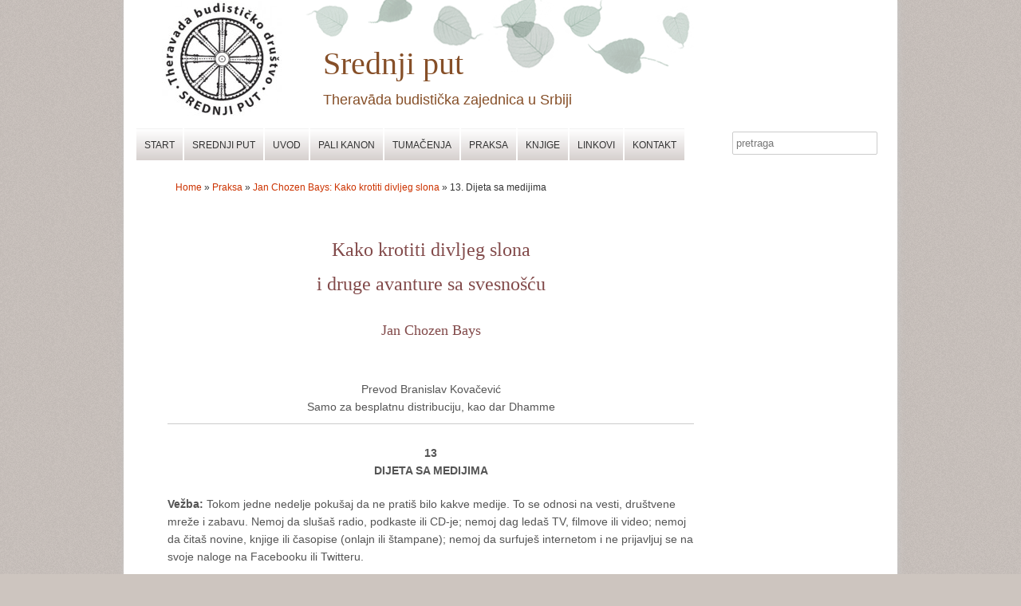

--- FILE ---
content_type: text/html; charset=UTF-8
request_url: https://srednjiput.rs/praksa/jan-chozen-bays-kako-krotiti-divljeg-slona/13-dijeta-sa-medijima/
body_size: 11659
content:
<!DOCTYPE HTML><html lang="en-US">

<head>
<meta charset="UTF-8" />
<link rel="profile" href="https://gmpg.org/xfn/11" />
<meta name='robots' content='index, follow, max-image-preview:large, max-snippet:-1, max-video-preview:-1' />
	<style>img:is([sizes="auto" i], [sizes^="auto," i]) { contain-intrinsic-size: 3000px 1500px }</style>
	
	<!-- This site is optimized with the Yoast SEO plugin v23.8 - https://yoast.com/wordpress/plugins/seo/ -->
	<title>13. Dijeta sa medijima - Srednji put</title>
	<link rel="canonical" href="https://srednjiput.rs/praksa/jan-chozen-bays-kako-krotiti-divljeg-slona/13-dijeta-sa-medijima/" />
	<meta property="og:locale" content="en_US" />
	<meta property="og:type" content="article" />
	<meta property="og:title" content="13. Dijeta sa medijima - Srednji put" />
	<meta property="og:description" content="Kako krotiti divljeg slonai druge avanture sa svesnošću Jan Chozen Bays Prevod Branislav KovačevićSamo za besplatnu distribuciju, kao dar Dhamme 13DIJETA SA MEDIJIMA Vežba: Tokom jedne nedelje pokušaj da ne pratiš bilo kakve medije. To se odnosi na vesti, društvene mreže i zabavu. Nemoj da slušaš radio, podkaste ili CD-je; nemoj dag ledaš TV, filmove [&hellip;]" />
	<meta property="og:url" content="https://srednjiput.rs/praksa/jan-chozen-bays-kako-krotiti-divljeg-slona/13-dijeta-sa-medijima/" />
	<meta property="og:site_name" content="Srednji put" />
	<meta property="article:modified_time" content="2021-05-21T09:59:20+00:00" />
	<meta name="twitter:card" content="summary_large_image" />
	<meta name="twitter:label1" content="Est. reading time" />
	<meta name="twitter:data1" content="4 minutes" />
	<script type="application/ld+json" class="yoast-schema-graph">{"@context":"https://schema.org","@graph":[{"@type":"WebPage","@id":"https://srednjiput.rs/praksa/jan-chozen-bays-kako-krotiti-divljeg-slona/13-dijeta-sa-medijima/","url":"https://srednjiput.rs/praksa/jan-chozen-bays-kako-krotiti-divljeg-slona/13-dijeta-sa-medijima/","name":"13. Dijeta sa medijima - Srednji put","isPartOf":{"@id":"https://srednjiput.rs/#website"},"datePublished":"2019-06-19T03:41:18+00:00","dateModified":"2021-05-21T09:59:20+00:00","breadcrumb":{"@id":"https://srednjiput.rs/praksa/jan-chozen-bays-kako-krotiti-divljeg-slona/13-dijeta-sa-medijima/#breadcrumb"},"inLanguage":"en-US","potentialAction":[{"@type":"ReadAction","target":["https://srednjiput.rs/praksa/jan-chozen-bays-kako-krotiti-divljeg-slona/13-dijeta-sa-medijima/"]}]},{"@type":"BreadcrumbList","@id":"https://srednjiput.rs/praksa/jan-chozen-bays-kako-krotiti-divljeg-slona/13-dijeta-sa-medijima/#breadcrumb","itemListElement":[{"@type":"ListItem","position":1,"name":"Home","item":"https://srednjiput.rs/"},{"@type":"ListItem","position":2,"name":"Praksa","item":"https://srednjiput.rs/praksa/"},{"@type":"ListItem","position":3,"name":"Jan Chozen Bays: Kako krotiti divljeg slona","item":"https://srednjiput.rs/praksa/jan-chozen-bays-kako-krotiti-divljeg-slona/"},{"@type":"ListItem","position":4,"name":"13. Dijeta sa medijima"}]},{"@type":"WebSite","@id":"https://srednjiput.rs/#website","url":"https://srednjiput.rs/","name":"Srednji put","description":"Theravāda budistička zajednica u Srbiji","potentialAction":[{"@type":"SearchAction","target":{"@type":"EntryPoint","urlTemplate":"https://srednjiput.rs/?s={search_term_string}"},"query-input":{"@type":"PropertyValueSpecification","valueRequired":true,"valueName":"search_term_string"}}],"inLanguage":"en-US"}]}</script>
	<!-- / Yoast SEO plugin. -->


<script type="text/javascript">
/* <![CDATA[ */
window._wpemojiSettings = {"baseUrl":"https:\/\/s.w.org\/images\/core\/emoji\/16.0.1\/72x72\/","ext":".png","svgUrl":"https:\/\/s.w.org\/images\/core\/emoji\/16.0.1\/svg\/","svgExt":".svg","source":{"concatemoji":"https:\/\/srednjiput.rs\/wordpress\/wp-includes\/js\/wp-emoji-release.min.js?ver=59fd524cf810fccf16fb4064129cc666"}};
/*! This file is auto-generated */
!function(s,n){var o,i,e;function c(e){try{var t={supportTests:e,timestamp:(new Date).valueOf()};sessionStorage.setItem(o,JSON.stringify(t))}catch(e){}}function p(e,t,n){e.clearRect(0,0,e.canvas.width,e.canvas.height),e.fillText(t,0,0);var t=new Uint32Array(e.getImageData(0,0,e.canvas.width,e.canvas.height).data),a=(e.clearRect(0,0,e.canvas.width,e.canvas.height),e.fillText(n,0,0),new Uint32Array(e.getImageData(0,0,e.canvas.width,e.canvas.height).data));return t.every(function(e,t){return e===a[t]})}function u(e,t){e.clearRect(0,0,e.canvas.width,e.canvas.height),e.fillText(t,0,0);for(var n=e.getImageData(16,16,1,1),a=0;a<n.data.length;a++)if(0!==n.data[a])return!1;return!0}function f(e,t,n,a){switch(t){case"flag":return n(e,"\ud83c\udff3\ufe0f\u200d\u26a7\ufe0f","\ud83c\udff3\ufe0f\u200b\u26a7\ufe0f")?!1:!n(e,"\ud83c\udde8\ud83c\uddf6","\ud83c\udde8\u200b\ud83c\uddf6")&&!n(e,"\ud83c\udff4\udb40\udc67\udb40\udc62\udb40\udc65\udb40\udc6e\udb40\udc67\udb40\udc7f","\ud83c\udff4\u200b\udb40\udc67\u200b\udb40\udc62\u200b\udb40\udc65\u200b\udb40\udc6e\u200b\udb40\udc67\u200b\udb40\udc7f");case"emoji":return!a(e,"\ud83e\udedf")}return!1}function g(e,t,n,a){var r="undefined"!=typeof WorkerGlobalScope&&self instanceof WorkerGlobalScope?new OffscreenCanvas(300,150):s.createElement("canvas"),o=r.getContext("2d",{willReadFrequently:!0}),i=(o.textBaseline="top",o.font="600 32px Arial",{});return e.forEach(function(e){i[e]=t(o,e,n,a)}),i}function t(e){var t=s.createElement("script");t.src=e,t.defer=!0,s.head.appendChild(t)}"undefined"!=typeof Promise&&(o="wpEmojiSettingsSupports",i=["flag","emoji"],n.supports={everything:!0,everythingExceptFlag:!0},e=new Promise(function(e){s.addEventListener("DOMContentLoaded",e,{once:!0})}),new Promise(function(t){var n=function(){try{var e=JSON.parse(sessionStorage.getItem(o));if("object"==typeof e&&"number"==typeof e.timestamp&&(new Date).valueOf()<e.timestamp+604800&&"object"==typeof e.supportTests)return e.supportTests}catch(e){}return null}();if(!n){if("undefined"!=typeof Worker&&"undefined"!=typeof OffscreenCanvas&&"undefined"!=typeof URL&&URL.createObjectURL&&"undefined"!=typeof Blob)try{var e="postMessage("+g.toString()+"("+[JSON.stringify(i),f.toString(),p.toString(),u.toString()].join(",")+"));",a=new Blob([e],{type:"text/javascript"}),r=new Worker(URL.createObjectURL(a),{name:"wpTestEmojiSupports"});return void(r.onmessage=function(e){c(n=e.data),r.terminate(),t(n)})}catch(e){}c(n=g(i,f,p,u))}t(n)}).then(function(e){for(var t in e)n.supports[t]=e[t],n.supports.everything=n.supports.everything&&n.supports[t],"flag"!==t&&(n.supports.everythingExceptFlag=n.supports.everythingExceptFlag&&n.supports[t]);n.supports.everythingExceptFlag=n.supports.everythingExceptFlag&&!n.supports.flag,n.DOMReady=!1,n.readyCallback=function(){n.DOMReady=!0}}).then(function(){return e}).then(function(){var e;n.supports.everything||(n.readyCallback(),(e=n.source||{}).concatemoji?t(e.concatemoji):e.wpemoji&&e.twemoji&&(t(e.twemoji),t(e.wpemoji)))}))}((window,document),window._wpemojiSettings);
/* ]]> */
</script>


<!-- Stylesheets -->
<link rel='stylesheet' id='headway-general-https-css' href='https://srednjiput.rs/wordpress/wp-content/uploads/headway/cache/general-https-6bd0487.css?ver=59fd524cf810fccf16fb4064129cc666' type='text/css' media='all' />
<link rel='stylesheet' id='headway-layout-single-page-16-https-css' href='https://srednjiput.rs/wordpress/wp-content/uploads/headway/cache/layout-single-page-16-https-72b9faf.css?ver=59fd524cf810fccf16fb4064129cc666' type='text/css' media='all' />
<link rel='stylesheet' id='headway-responsive-grid-https-css' href='https://srednjiput.rs/wordpress/wp-content/uploads/headway/cache/responsive-grid-https-d2119e4.css?ver=59fd524cf810fccf16fb4064129cc666' type='text/css' media='all' />
<style id='wp-emoji-styles-inline-css' type='text/css'>

	img.wp-smiley, img.emoji {
		display: inline !important;
		border: none !important;
		box-shadow: none !important;
		height: 1em !important;
		width: 1em !important;
		margin: 0 0.07em !important;
		vertical-align: -0.1em !important;
		background: none !important;
		padding: 0 !important;
	}
</style>
<link rel='stylesheet' id='wp-block-library-css' href='https://srednjiput.rs/wordpress/wp-content/plugins/gutenberg/build/styles/block-library/style.min.css?ver=22.4.1' type='text/css' media='all' />
<style id='classic-theme-styles-inline-css' type='text/css'>
.wp-block-button__link{background-color:#32373c;border-radius:9999px;box-shadow:none;color:#fff;font-size:1.125em;padding:calc(.667em + 2px) calc(1.333em + 2px);text-decoration:none}.wp-block-file__button{background:#32373c;color:#fff}.wp-block-accordion-heading{margin:0}.wp-block-accordion-heading__toggle{background-color:inherit!important;color:inherit!important}.wp-block-accordion-heading__toggle:not(:focus-visible){outline:none}.wp-block-accordion-heading__toggle:focus,.wp-block-accordion-heading__toggle:hover{background-color:inherit!important;border:none;box-shadow:none;color:inherit;padding:var(--wp--preset--spacing--20,1em) 0;text-decoration:none}.wp-block-accordion-heading__toggle:focus-visible{outline:auto;outline-offset:0}
</style>
<link rel='stylesheet' id='contact-form-7-css' href='https://srednjiput.rs/wordpress/wp-content/plugins/contact-form-7/includes/css/styles.css?ver=6.1.4' type='text/css' media='all' />
<style id='global-styles-inline-css' type='text/css'>
:root{--wp--preset--aspect-ratio--square: 1;--wp--preset--aspect-ratio--4-3: 4/3;--wp--preset--aspect-ratio--3-4: 3/4;--wp--preset--aspect-ratio--3-2: 3/2;--wp--preset--aspect-ratio--2-3: 2/3;--wp--preset--aspect-ratio--16-9: 16/9;--wp--preset--aspect-ratio--9-16: 9/16;--wp--preset--color--black: #000000;--wp--preset--color--cyan-bluish-gray: #abb8c3;--wp--preset--color--white: #ffffff;--wp--preset--color--pale-pink: #f78da7;--wp--preset--color--vivid-red: #cf2e2e;--wp--preset--color--luminous-vivid-orange: #ff6900;--wp--preset--color--luminous-vivid-amber: #fcb900;--wp--preset--color--light-green-cyan: #7bdcb5;--wp--preset--color--vivid-green-cyan: #00d084;--wp--preset--color--pale-cyan-blue: #8ed1fc;--wp--preset--color--vivid-cyan-blue: #0693e3;--wp--preset--color--vivid-purple: #9b51e0;--wp--preset--gradient--vivid-cyan-blue-to-vivid-purple: linear-gradient(135deg,rgb(6,147,227) 0%,rgb(155,81,224) 100%);--wp--preset--gradient--light-green-cyan-to-vivid-green-cyan: linear-gradient(135deg,rgb(122,220,180) 0%,rgb(0,208,130) 100%);--wp--preset--gradient--luminous-vivid-amber-to-luminous-vivid-orange: linear-gradient(135deg,rgb(252,185,0) 0%,rgb(255,105,0) 100%);--wp--preset--gradient--luminous-vivid-orange-to-vivid-red: linear-gradient(135deg,rgb(255,105,0) 0%,rgb(207,46,46) 100%);--wp--preset--gradient--very-light-gray-to-cyan-bluish-gray: linear-gradient(135deg,rgb(238,238,238) 0%,rgb(169,184,195) 100%);--wp--preset--gradient--cool-to-warm-spectrum: linear-gradient(135deg,rgb(74,234,220) 0%,rgb(151,120,209) 20%,rgb(207,42,186) 40%,rgb(238,44,130) 60%,rgb(251,105,98) 80%,rgb(254,248,76) 100%);--wp--preset--gradient--blush-light-purple: linear-gradient(135deg,rgb(255,206,236) 0%,rgb(152,150,240) 100%);--wp--preset--gradient--blush-bordeaux: linear-gradient(135deg,rgb(254,205,165) 0%,rgb(254,45,45) 50%,rgb(107,0,62) 100%);--wp--preset--gradient--luminous-dusk: linear-gradient(135deg,rgb(255,203,112) 0%,rgb(199,81,192) 50%,rgb(65,88,208) 100%);--wp--preset--gradient--pale-ocean: linear-gradient(135deg,rgb(255,245,203) 0%,rgb(182,227,212) 50%,rgb(51,167,181) 100%);--wp--preset--gradient--electric-grass: linear-gradient(135deg,rgb(202,248,128) 0%,rgb(113,206,126) 100%);--wp--preset--gradient--midnight: linear-gradient(135deg,rgb(2,3,129) 0%,rgb(40,116,252) 100%);--wp--preset--font-size--small: 13px;--wp--preset--font-size--medium: 20px;--wp--preset--font-size--large: 36px;--wp--preset--font-size--x-large: 42px;--wp--preset--spacing--20: 0.44rem;--wp--preset--spacing--30: 0.67rem;--wp--preset--spacing--40: 1rem;--wp--preset--spacing--50: 1.5rem;--wp--preset--spacing--60: 2.25rem;--wp--preset--spacing--70: 3.38rem;--wp--preset--spacing--80: 5.06rem;--wp--preset--shadow--natural: 6px 6px 9px rgba(0, 0, 0, 0.2);--wp--preset--shadow--deep: 12px 12px 50px rgba(0, 0, 0, 0.4);--wp--preset--shadow--sharp: 6px 6px 0px rgba(0, 0, 0, 0.2);--wp--preset--shadow--outlined: 6px 6px 0px -3px rgb(255, 255, 255), 6px 6px rgb(0, 0, 0);--wp--preset--shadow--crisp: 6px 6px 0px rgb(0, 0, 0);}:where(body) { margin: 0; }:where(.is-layout-flex){gap: 0.5em;}:where(.is-layout-grid){gap: 0.5em;}body .is-layout-flex{display: flex;}.is-layout-flex{flex-wrap: wrap;align-items: center;}.is-layout-flex > :is(*, div){margin: 0;}body .is-layout-grid{display: grid;}.is-layout-grid > :is(*, div){margin: 0;}body{padding-top: 0px;padding-right: 0px;padding-bottom: 0px;padding-left: 0px;}a:where(:not(.wp-element-button)){text-decoration: underline;}:root :where(.wp-element-button, .wp-block-button__link){background-color: #32373c;border-width: 0;color: #fff;font-family: inherit;font-size: inherit;font-style: inherit;font-weight: inherit;letter-spacing: inherit;line-height: inherit;padding-top: calc(0.667em + 2px);padding-right: calc(1.333em + 2px);padding-bottom: calc(0.667em + 2px);padding-left: calc(1.333em + 2px);text-decoration: none;text-transform: inherit;}.has-black-color{color: var(--wp--preset--color--black) !important;}.has-cyan-bluish-gray-color{color: var(--wp--preset--color--cyan-bluish-gray) !important;}.has-white-color{color: var(--wp--preset--color--white) !important;}.has-pale-pink-color{color: var(--wp--preset--color--pale-pink) !important;}.has-vivid-red-color{color: var(--wp--preset--color--vivid-red) !important;}.has-luminous-vivid-orange-color{color: var(--wp--preset--color--luminous-vivid-orange) !important;}.has-luminous-vivid-amber-color{color: var(--wp--preset--color--luminous-vivid-amber) !important;}.has-light-green-cyan-color{color: var(--wp--preset--color--light-green-cyan) !important;}.has-vivid-green-cyan-color{color: var(--wp--preset--color--vivid-green-cyan) !important;}.has-pale-cyan-blue-color{color: var(--wp--preset--color--pale-cyan-blue) !important;}.has-vivid-cyan-blue-color{color: var(--wp--preset--color--vivid-cyan-blue) !important;}.has-vivid-purple-color{color: var(--wp--preset--color--vivid-purple) !important;}.has-black-background-color{background-color: var(--wp--preset--color--black) !important;}.has-cyan-bluish-gray-background-color{background-color: var(--wp--preset--color--cyan-bluish-gray) !important;}.has-white-background-color{background-color: var(--wp--preset--color--white) !important;}.has-pale-pink-background-color{background-color: var(--wp--preset--color--pale-pink) !important;}.has-vivid-red-background-color{background-color: var(--wp--preset--color--vivid-red) !important;}.has-luminous-vivid-orange-background-color{background-color: var(--wp--preset--color--luminous-vivid-orange) !important;}.has-luminous-vivid-amber-background-color{background-color: var(--wp--preset--color--luminous-vivid-amber) !important;}.has-light-green-cyan-background-color{background-color: var(--wp--preset--color--light-green-cyan) !important;}.has-vivid-green-cyan-background-color{background-color: var(--wp--preset--color--vivid-green-cyan) !important;}.has-pale-cyan-blue-background-color{background-color: var(--wp--preset--color--pale-cyan-blue) !important;}.has-vivid-cyan-blue-background-color{background-color: var(--wp--preset--color--vivid-cyan-blue) !important;}.has-vivid-purple-background-color{background-color: var(--wp--preset--color--vivid-purple) !important;}.has-black-border-color{border-color: var(--wp--preset--color--black) !important;}.has-cyan-bluish-gray-border-color{border-color: var(--wp--preset--color--cyan-bluish-gray) !important;}.has-white-border-color{border-color: var(--wp--preset--color--white) !important;}.has-pale-pink-border-color{border-color: var(--wp--preset--color--pale-pink) !important;}.has-vivid-red-border-color{border-color: var(--wp--preset--color--vivid-red) !important;}.has-luminous-vivid-orange-border-color{border-color: var(--wp--preset--color--luminous-vivid-orange) !important;}.has-luminous-vivid-amber-border-color{border-color: var(--wp--preset--color--luminous-vivid-amber) !important;}.has-light-green-cyan-border-color{border-color: var(--wp--preset--color--light-green-cyan) !important;}.has-vivid-green-cyan-border-color{border-color: var(--wp--preset--color--vivid-green-cyan) !important;}.has-pale-cyan-blue-border-color{border-color: var(--wp--preset--color--pale-cyan-blue) !important;}.has-vivid-cyan-blue-border-color{border-color: var(--wp--preset--color--vivid-cyan-blue) !important;}.has-vivid-purple-border-color{border-color: var(--wp--preset--color--vivid-purple) !important;}.has-vivid-cyan-blue-to-vivid-purple-gradient-background{background: var(--wp--preset--gradient--vivid-cyan-blue-to-vivid-purple) !important;}.has-light-green-cyan-to-vivid-green-cyan-gradient-background{background: var(--wp--preset--gradient--light-green-cyan-to-vivid-green-cyan) !important;}.has-luminous-vivid-amber-to-luminous-vivid-orange-gradient-background{background: var(--wp--preset--gradient--luminous-vivid-amber-to-luminous-vivid-orange) !important;}.has-luminous-vivid-orange-to-vivid-red-gradient-background{background: var(--wp--preset--gradient--luminous-vivid-orange-to-vivid-red) !important;}.has-very-light-gray-to-cyan-bluish-gray-gradient-background{background: var(--wp--preset--gradient--very-light-gray-to-cyan-bluish-gray) !important;}.has-cool-to-warm-spectrum-gradient-background{background: var(--wp--preset--gradient--cool-to-warm-spectrum) !important;}.has-blush-light-purple-gradient-background{background: var(--wp--preset--gradient--blush-light-purple) !important;}.has-blush-bordeaux-gradient-background{background: var(--wp--preset--gradient--blush-bordeaux) !important;}.has-luminous-dusk-gradient-background{background: var(--wp--preset--gradient--luminous-dusk) !important;}.has-pale-ocean-gradient-background{background: var(--wp--preset--gradient--pale-ocean) !important;}.has-electric-grass-gradient-background{background: var(--wp--preset--gradient--electric-grass) !important;}.has-midnight-gradient-background{background: var(--wp--preset--gradient--midnight) !important;}.has-small-font-size{font-size: var(--wp--preset--font-size--small) !important;}.has-medium-font-size{font-size: var(--wp--preset--font-size--medium) !important;}.has-large-font-size{font-size: var(--wp--preset--font-size--large) !important;}.has-x-large-font-size{font-size: var(--wp--preset--font-size--x-large) !important;}
:where(.wp-block-columns.is-layout-flex){gap: 2em;}:where(.wp-block-columns.is-layout-grid){gap: 2em;}
:root :where(.wp-block-pullquote){font-size: 1.5em;line-height: 1.6;}
:where(.wp-block-post-template.is-layout-flex){gap: 1.25em;}:where(.wp-block-post-template.is-layout-grid){gap: 1.25em;}
:where(.wp-block-term-template.is-layout-flex){gap: 1.25em;}:where(.wp-block-term-template.is-layout-grid){gap: 1.25em;}
</style>
<link rel='stylesheet' id='dry_awp_theme_style-css' href='https://srednjiput.rs/wordpress/wp-content/plugins/advanced-wp-columns/assets/css/awp-columns.css?ver=59fd524cf810fccf16fb4064129cc666' type='text/css' media='all' />
<style id='dry_awp_theme_style-inline-css' type='text/css'>
@media screen and (max-width: 1024px) {	.csColumn {		clear: both !important;		float: none !important;		text-align: center !important;		margin-left:  10% !important;		margin-right: 10% !important;		width: 80% !important;	}	.csColumnGap {		display: none !important;	}}
</style>


<!-- Scripts -->
<script type="text/javascript" src="https://srednjiput.rs/wordpress/wp-includes/js/jquery/jquery.min.js?ver=3.7.1" id="jquery-core-js"></script>
<script type="text/javascript" src="https://srednjiput.rs/wordpress/wp-includes/js/jquery/jquery-migrate.min.js?ver=3.4.1" id="jquery-migrate-js"></script>
<script type="text/javascript" src="https://srednjiput.rs/wordpress/wp-content/themes/headway/library/media/js/jquery.fitvids.js?ver=59fd524cf810fccf16fb4064129cc666" id="fitvids-js"></script>
<script type="text/javascript" src="https://srednjiput.rs/wordpress/wp-content/uploads/headway/cache/responsive-grid-js-https-e6e6939.js?ver=59fd524cf810fccf16fb4064129cc666" id="headway-responsive-grid-js-https-js"></script>
<script type="text/javascript" src="https://srednjiput.rs/wordpress/wp-content/themes/headway/library/blocks/navigation/js/selectnav.js?ver=59fd524cf810fccf16fb4064129cc666" id="headway-selectnav-js"></script>
<script type="text/javascript" src="https://srednjiput.rs/wordpress/wp-content/uploads/headway/cache/block-dynamic-js-layout-single-page-16-https-842f3a6.js?ver=59fd524cf810fccf16fb4064129cc666" id="block-dynamic-js-layout-single-page-16-js"></script>

<!--[if lt IE 9]>
<script src="https://srednjiput.rs/wordpress/wp-content/themes/headway/library/media/js/html5shiv.js"></script>
<![endif]-->

<!--[if lt IE 8]>
<script src="https://srednjiput.rs/wordpress/wp-content/themes/headway/library/media/js/ie8.js"></script>
<![endif]-->

<script src="https://www.google-analytics.com/urchin.js" type="text/javascript">
</script>
<script type="text/javascript">
_uacct = "UA-3455225-1";
urchinTracker();
</script>


<!-- Extras -->
<link rel="alternate" type="application/rss+xml" href="https://srednjiput.rs/feed/" title="Srednji put" />
<link rel="pingback" href="https://srednjiput.rs/wordpress/xmlrpc.php" />
	<meta name="viewport" content="width=device-width, minimum-scale=1.0, maximum-scale=1.0" />
<link rel="alternate" type="application/rss+xml" title="Srednji put &raquo; Feed" href="https://srednjiput.rs/feed/" />
<link rel="alternate" type="application/rss+xml" title="Srednji put &raquo; Comments Feed" href="https://srednjiput.rs/comments/feed/" />
<link rel="https://api.w.org/" href="https://srednjiput.rs/wp-json/" /><link rel="alternate" title="JSON" type="application/json" href="https://srednjiput.rs/wp-json/wp/v2/pages/24842" /><link rel="alternate" title="oEmbed (JSON)" type="application/json+oembed" href="https://srednjiput.rs/wp-json/oembed/1.0/embed?url=https%3A%2F%2Fsrednjiput.rs%2Fpraksa%2Fjan-chozen-bays-kako-krotiti-divljeg-slona%2F13-dijeta-sa-medijima%2F" />
<link rel="alternate" title="oEmbed (XML)" type="text/xml+oembed" href="https://srednjiput.rs/wp-json/oembed/1.0/embed?url=https%3A%2F%2Fsrednjiput.rs%2Fpraksa%2Fjan-chozen-bays-kako-krotiti-divljeg-slona%2F13-dijeta-sa-medijima%2F&#038;format=xml" />
<style type="text/css" media="screen">body{position:relative}#dynamic-to-top{display:none;overflow:hidden;width:auto;z-index:90;position:fixed;bottom:20px;right:20px;top:auto;left:auto;font-family:sans-serif;font-size:1em;color:#fff;text-decoration:none;text-shadow:0 1px 0 #333;font-weight:bold;padding:18px 18px;border:0px solid #9b9b9b;background:#828282;-webkit-background-origin:border;-moz-background-origin:border;-icab-background-origin:border;-khtml-background-origin:border;-o-background-origin:border;background-origin:border;-webkit-background-clip:padding-box;-moz-background-clip:padding-box;-icab-background-clip:padding-box;-khtml-background-clip:padding-box;-o-background-clip:padding-box;background-clip:padding-box;-webkit-box-shadow:0 1px 3px rgba( 0, 0, 0, 0.4 );-ms-box-shadow:0 1px 3px rgba( 0, 0, 0, 0.4 );-moz-box-shadow:0 1px 3px rgba( 0, 0, 0, 0.4 );-o-box-shadow:0 1px 3px rgba( 0, 0, 0, 0.4 );-khtml-box-shadow:0 1px 3px rgba( 0, 0, 0, 0.4 );-icab-box-shadow:0 1px 3px rgba( 0, 0, 0, 0.4 );box-shadow:0 1px 3px rgba( 0, 0, 0, 0.4 );-webkit-border-radius:30px;-moz-border-radius:30px;-icab-border-radius:30px;-khtml-border-radius:30px;border-radius:30px}#dynamic-to-top:hover{background:#526969;background:#828282 -webkit-gradient( linear, 0% 0%, 0% 100%, from( rgba( 255, 255, 255, .2 ) ), to( rgba( 0, 0, 0, 0 ) ) );background:#828282 -webkit-linear-gradient( top, rgba( 255, 255, 255, .2 ), rgba( 0, 0, 0, 0 ) );background:#828282 -khtml-linear-gradient( top, rgba( 255, 255, 255, .2 ), rgba( 0, 0, 0, 0 ) );background:#828282 -moz-linear-gradient( top, rgba( 255, 255, 255, .2 ), rgba( 0, 0, 0, 0 ) );background:#828282 -o-linear-gradient( top, rgba( 255, 255, 255, .2 ), rgba( 0, 0, 0, 0 ) );background:#828282 -ms-linear-gradient( top, rgba( 255, 255, 255, .2 ), rgba( 0, 0, 0, 0 ) );background:#828282 -icab-linear-gradient( top, rgba( 255, 255, 255, .2 ), rgba( 0, 0, 0, 0 ) );background:#828282 linear-gradient( top, rgba( 255, 255, 255, .2 ), rgba( 0, 0, 0, 0 ) );cursor:pointer}#dynamic-to-top:active{background:#828282;background:#828282 -webkit-gradient( linear, 0% 0%, 0% 100%, from( rgba( 0, 0, 0, .3 ) ), to( rgba( 0, 0, 0, 0 ) ) );background:#828282 -webkit-linear-gradient( top, rgba( 0, 0, 0, .1 ), rgba( 0, 0, 0, 0 ) );background:#828282 -moz-linear-gradient( top, rgba( 0, 0, 0, .1 ), rgba( 0, 0, 0, 0 ) );background:#828282 -khtml-linear-gradient( top, rgba( 0, 0, 0, .1 ), rgba( 0, 0, 0, 0 ) );background:#828282 -o-linear-gradient( top, rgba( 0, 0, 0, .1 ), rgba( 0, 0, 0, 0 ) );background:#828282 -ms-linear-gradient( top, rgba( 0, 0, 0, .1 ), rgba( 0, 0, 0, 0 ) );background:#828282 -icab-linear-gradient( top, rgba( 0, 0, 0, .1 ), rgba( 0, 0, 0, 0 ) );background:#828282 linear-gradient( top, rgba( 0, 0, 0, .1 ), rgba( 0, 0, 0, 0 ) )}#dynamic-to-top,#dynamic-to-top:active,#dynamic-to-top:focus,#dynamic-to-top:hover{outline:none}#dynamic-to-top span{display:block;overflow:hidden;width:14px;height:12px;background:url( https://srednjiput.rs/wordpress/wp-content/plugins/dynamic-to-top/css/images/up.png )no-repeat center center}</style><style id="uagb-style-conditional-extension">@media (min-width: 1025px){body .uag-hide-desktop.uagb-google-map__wrap,body .uag-hide-desktop{display:none !important}}@media (min-width: 768px) and (max-width: 1024px){body .uag-hide-tab.uagb-google-map__wrap,body .uag-hide-tab{display:none !important}}@media (max-width: 767px){body .uag-hide-mob.uagb-google-map__wrap,body .uag-hide-mob{display:none !important}}</style><link rel="icon" href="https://srednjiput.rs/wordpress/wp-content/uploads/2022/03/ABTBZS_logo-150x150.jpg" sizes="32x32" />
<link rel="icon" href="https://srednjiput.rs/wordpress/wp-content/uploads/2022/03/ABTBZS_logo.jpg" sizes="192x192" />
<link rel="apple-touch-icon" href="https://srednjiput.rs/wordpress/wp-content/uploads/2022/03/ABTBZS_logo.jpg" />
<meta name="msapplication-TileImage" content="https://srednjiput.rs/wordpress/wp-content/uploads/2022/03/ABTBZS_logo.jpg" />
			<!-- Easy Columns 2.1.1 by Pat Friedl http://www.patrickfriedl.com -->
			<link rel="stylesheet" href="https://srednjiput.rs/wordpress/wp-content/plugins/easy-columns/css/easy-columns.css" type="text/css" media="screen, projection" />
			
</head>

<body data-rsssl=1 class="wp-singular page-template-default page page-id-24842 page-child parent-pageid-24078 wp-theme-headway custom safari webkit responsive-grid-enabled responsive-grid-active pageid-24842 page-slug-13-dijeta-sa-medijima layout-single-page-24842 layout-using-single-page-16" itemscope itemtype="http://schema.org/WebPage">


<div id="whitewrap">


<div id="wrapper-7" class="wrapper wrapper-fixed wrapper-fixed-grid grid-fluid-24-20-20 responsive-grid wrapper-last" data-alias="">

<div class="grid-container clearfix">

<section class="row row-1">

<section class="column column-1 grid-left-0 grid-width-18">
<header id="block-1" class="block block-type-header block-fixed-height block-mirrored block-mirroring-bd453ac87765c100 block-original-71" data-alias="" itemscope="" itemtype="http://schema.org/WPHeader">
<div class="block-content">
<span class="banner" itemprop="headline"><a href="https://srednjiput.rs">Srednji put</a></span><span class="tagline" itemprop="description">Theravāda budistička zajednica u Srbiji</span>

</div>

</header>

</section>

<section class="column column-2 grid-left-0 grid-width-6">
<aside id="block-84" class="block block-type-widget-area block-fluid-height block-mirrored block-mirroring-bd453ac8778113e8 block-original-75" data-alias="MainTop - Sherujte nas" itemscope="" itemtype="http://schema.org/WPSideBar">
<div class="block-content">
<ul class="widget-area horizontal-sidebar"></ul>
</div>

</aside>

</section>

</section>


<section class="row row-2">

<section class="column column-1 grid-left-0 grid-width-24">
<nav id="block-2" class="navigacija block block-type-navigation block-fluid-height block-mirrored block-mirroring-bd453ac87767db86 block-original-72" data-alias="Navigacija" itemscope="" itemtype="http://schema.org/SiteNavigationElement">
<div class="block-content">
<div class="nav-horizontal nav-align-left nav-search-active nav-search-position-right"><ul id="menu-glavni-meni" class="menu"><li id="menu-item-45" class="menu-item menu-item-type-post_type menu-item-object-page menu-item-home menu-item-45"><a href="https://srednjiput.rs/">Start</a></li>
<li id="menu-item-31" class="menu-item menu-item-type-post_type menu-item-object-page menu-item-31"><a href="https://srednjiput.rs/srednji-put/">Srednji put</a></li>
<li id="menu-item-5275" class="menu-item menu-item-type-post_type menu-item-object-page menu-item-5275"><a href="https://srednjiput.rs/uvod-u-budizam/">Uvod</a></li>
<li id="menu-item-29" class="menu-item menu-item-type-post_type menu-item-object-page menu-item-29"><a href="https://srednjiput.rs/pali-kanon/">Pali kanon</a></li>
<li id="menu-item-28" class="menu-item menu-item-type-post_type menu-item-object-page menu-item-28"><a href="https://srednjiput.rs/tumacenja/">Tumačenja</a></li>
<li id="menu-item-27" class="menu-item menu-item-type-post_type menu-item-object-page current-page-ancestor menu-item-27"><a href="https://srednjiput.rs/praksa/">Praksa</a></li>
<li id="menu-item-26" class="submenu menu-item menu-item-type-post_type menu-item-object-page menu-item-26"><a href="https://srednjiput.rs/knjige/">Knjige</a></li>
<li id="menu-item-25" class="menu-item menu-item-type-post_type menu-item-object-page menu-item-25"><a href="https://srednjiput.rs/linkovi/">Linkovi</a></li>
<li id="menu-item-19436" class="menu-item menu-item-type-post_type menu-item-object-page menu-item-19436"><a href="https://srednjiput.rs/kontakt/">Kontakt</a></li>
</ul><div class="nav-search">
		<form method="get" id="searchform" action="https://srednjiput.rs/">
			<label for="s" class="assistive-text">Search</label>
			<input type="text" class="field" name="s" id="s" value="pretraga" onclick="if(this.value=='pretraga')this.value='';" onblur="if(this.value=='')this.value='pretraga';" />
			<input type="submit" class="submit" name="submit" id="searchsubmit" value="Search" />
		</form>
	</div></div>
</div>

</nav>

</section>

</section>


<section class="row row-3">

<section class="column column-1 grid-left-1 grid-width-17">
<div id="block-29" class="breadcrumbs block block-type-breadcrumbs block-fixed-height block-mirrored block-mirroring-bd453ac8780a57c3 block-original-77" data-alias="Breadcrumbs">
<div class="block-content">
<p class="breadcrumbs yoastbreadcrumb"><span><span><a href="https://srednjiput.rs/">Home</a></span> » <span><a href="https://srednjiput.rs/praksa/">Praksa</a></span> » <span><a href="https://srednjiput.rs/praksa/jan-chozen-bays-kako-krotiti-divljeg-slona/">Jan Chozen Bays: Kako krotiti divljeg slona</a></span> » <span class="breadcrumb_last" aria-current="page">13. Dijeta sa medijima</span></span></p><p class="breadcrumbs" xmlns:v="http://rdf.data-vocabulary.org/#"><span class="breadcrumbs-prefix">Vi ste na:</span>&ensp;<span typeof="v:Breadcrumb" class="breadcrumb"><a href="https://srednjiput.rs" rel="v:url" property="v:title">Home</a></span></span> <span class="sep">&raquo;</span> <span typeof="v:Breadcrumb" class="breadcrumb"><a href="https://srednjiput.rs/praksa/" rel="v:url" property="v:title">Praksa</a></span></span> <span class="sep">&raquo;</span> <span typeof="v:Breadcrumb" class="breadcrumb"><a href="https://srednjiput.rs/praksa/jan-chozen-bays-kako-krotiti-divljeg-slona/" rel="v:url" property="v:title">Jan Chozen Bays: Kako krotiti divljeg slona</a></span></span> <span class="sep">&raquo;</span> <span typeof="v:Breadcrumb" class="breadcrumb">13. Dijeta sa medijima</span>
</p>


</div>

</div>
<div id="block-73" class="block block-type-content block-fluid-height" data-alias="">
<div class="block-content">
<div class="loop"><article id="post-24842" class="post-24842 page type-page status-publish hentry author-branko " itemscope itemtype="http://schema.org/CreativeWork"><header></header><div class="entry-content" itemprop="text">
<h1 style="text-align: center;">Kako krotiti divljeg slona<br />i druge avanture sa svesnošću</h1>
<h3 style="text-align: center;">Jan Chozen Bays</h3>
<p style="text-align: center;"><br />Prevod Branislav Kovačević<br />Samo za besplatnu distribuciju, kao dar Dhamme</p>
<hr />
<p style="text-align: center;"><strong>13</strong><br /><strong>DIJETA SA MEDIJIMA<br /></strong></p>
<p><strong>Vežba:</strong> Tokom jedne nedelje pokušaj da ne pratiš bilo kakve medije. To se odnosi na vesti, društvene mreže i zabavu. Nemoj da slušaš radio, podkaste ili CD-je; nemoj dag ledaš TV, filmove ili video; nemoj da čitaš novine, knjige ili časopise (onlajn ili štampane); nemoj da surfuješ internetom i ne prijavljuj se na svoje naloge na Facebooku ili Twitteru.</p>
<p>Ne, ovo ne znači da moraš zapušiti uši čim ti neko pomene neku vest, ali izbegavaj da budeš uvučena u konverzaciju o tom događaju. Ako ta osoba baš insistira, reci joj o svojoj neuobičajenoj dijeti. Naravno, možeš da nastaviš da čitaš ono što ti je neophodno za posao ili školu.</p>
<p>A šta u stvari radiš umesto svega toga? Deo ove vežbe svesnosti jeste i otkrivanje koje su alternative konzumiranju medija. Sugestija: radi nešto sopstvenim rukama i telom.</p>
<p>PODSETI SEBE<br />Prekri televizor komadom platna ili stavi znak na radio u kolima i na ekran kompjutera koji će te podsetiti: „Nema vesti i razbibrige ove nedelje“. Neka se časopisi gomilaju ili ih odmah preusmeri u korpu za otpatke. I tako bi to neko drugi radio da si otišla na godišnji – pa zašto ne sada?</p>
<p>OTKRIĆA<br />Smislila sam ovu vežbu za svog učenika koji je patio od vrlo raširenog problema – hronične anksioznosti niskog intenziteta. Na kraju šestodnevnog meditacijskog povlačenja podelio je sa mnom sreću zbog stanja mira u kojem se našao njegov um. Samo sat kasnije, tokom ručka, čula sam ga kako kao i obično ponovo gunđa kako je čitav ovaj svet u užasnom stanju. Pošto je po sopstvenom priznanju bio „zavisnik od medija“, odrastao u Njujorku, na dijetu sa medijima je pristao posle dosta premišljanja.</p>
<p>Tako je otkrio da je stanje njegovog uma dobro kada ujutro ustane i dok radi jutarnju meditaciju. Ali čim se ona završi, imao je naviku da dohvati šolju kafe i upali jutarnje vesti, „da vidim šta su kreteni opet sada zabrljali“. Tokom dijete sa medijima, na sopstveno čuđenje je otkrio da ako nije u toku sa najnovijim vestima, to i nije bilo toliko važno, bilo da je na poslu ili kod kuće. Međutim, u isto vreme je njegov um bio u mnogo mirnijem stanju, kao uostalom i njegova strpljiva supruga.</p>
<p>Jedna od poteškoća tokom ovakvog „povlačenja“ je naći neku aktivnost koja će ispuniti vreme obično utrošeno na medije. Možeš da meditiraš, prošetaš, igraš društvene igre sa svojom porodicom, skuvaš nešto za svoju dušu, pleviš u vrtu, fotografišeš, baviš se nekim umetničkim radom, učiš novi jezik, sviraš neki instrument ili jednostavno sediš na terasi i opuštaš se.</p>
<p>Može ti se učiniti da te to što ne znaš najnovije vesti čini inferiornom, lenjom ili glupom. Ljudi me nekad pitaju: „Šta ako se nešto važno dogodi, kao što je požar ili teroristički napad?“ Na to im odgovorim: „Ako je zaista važno, neko će te već obavestiti o tome“.</p>
<p>DUBLJE LEKCIJE<br />Prvih dvesta hiljada godina čovekove istorije bili smo izloženi vestima (i patnji) samo onih u našoj najbližoj okolini, u plemenu i selu. Gledali smo rođenje, bolest, smrt i ratove, ali sasvim ograničenih proporcija. Tek u poslednjih otprilike pola veka su mediji počeli da nam patnju čitavog sveta – ratovi, prirodne katastrofe, mučenja, glad – sipaju u uši i oči, dan za danom, dan za danom. Ta patnja za koju nismo u stanju da je izmenimo akumulira se u našem umu i srcu, pretvarajući nas u osobu koja pati. Kada naš um i srce postanu prepuni slika nasilja, razaranja i bola, moramo odvojiti neko vreme da ih ispraznimo.</p>
<p>Dijeta sa medijima je jedan od načina za to. (Meditacijsko povlačenje u tišini je još bolji.)</p>
<p>Zna se da ludi koji rade sa žrtvama nasilja pate od onoga što se naziva „sekundarna viktimizacija“. I oni su pogođeni tim nasiljem, iako samo slušaju o njemu, a nisu ga direktno doživeli. Od pronalaska televizora i večernjih vesti, svako do nas u određenoj meri pati od sekundarne viktimizacije, izazvane neprekidnom poplavom teških slika koje sa ekrana ulaze pravo u naš um – slike ubijanja, genocida, zemljotresa i katastrofalnih epidemija. Neprekidno bombardovanje stvara hroničnu anksioznost i čini nas potištenim. Ovaj svet je nesavršen, milioni nedužnih ljudi pate i mi ne možemo ništa da uradimo da to promenimo.</p>
<p>Ako nam pođe za rukom da smanjimo unos tih toksičnih slika, lakše će nam biti da izgradimo srce koje je otvoreno i um koji je miran i čist. To je najbolji temelj koji možemo imati ako poželimo da iskoračimo u svet i zaista načinimo neku pozitivnu promenu.</p>
<p><strong>Zaključak:</strong> Kada neprekidno hranimo um negativnim vestima, on se od toga razboli. Daj svom umu dobar lek u vidu tišine, lepote i prijateljstva ispunjenog ljubavlju.</p>
</div></article></div>
</div>

</div>

</section>

<section class="column column-2 grid-left-0 grid-width-6">
<aside id="block-76" class="praksa-desno block block-type-widget-area block-fluid-height" data-alias="Praksa" itemscope="" itemtype="http://schema.org/WPSideBar">
<div class="block-content">
<ul class="widget-area">
	<!-- SUBPAGES : This page doesn't have any subpages. --></ul>
</div>

</aside>

</section>

</section>


<section class="row row-4">

<section class="column column-1 grid-left-0 grid-width-24">
<footer id="block-5" class="footer-page block block-type-footer block-fluid-height block-mirrored block-mirroring-bd453ac877730b23 block-original-74" data-alias="" itemscope="" itemtype="http://schema.org/WPFooter">
<div class="block-content">

<div class="footer-container">

<div class="footer">
<p class="copyright footer-copyright">Copyright &copy; 2014 :: <a href="http://creativecommons.org/licenses/by-nc-sa/3.0/deed.sr">Оvaj sajt je licenciran pod uslovima licence Creative Commons</a> </p><p class="footer-responsive-grid-link-container footer-responsive-grid-link-disable-container"><a href="https://srednjiput.rs/praksa/jan-chozen-bays-kako-krotiti-divljeg-slona/13-dijeta-sa-medijima/?full-site=true" rel="nofollow" class="footer-responsive-grid-link footer-responsive-grid-disable footer-link">View Full Site</a></p>
</div>
</div>
</div>

</footer>

</section>

</section>


</div>

</div>



<script type="speculationrules">
{"prefetch":[{"source":"document","where":{"and":[{"href_matches":"\/*"},{"not":{"href_matches":["\/wordpress\/wp-*.php","\/wordpress\/wp-admin\/*","\/wordpress\/wp-content\/uploads\/*","\/wordpress\/wp-content\/*","\/wordpress\/wp-content\/plugins\/*","\/wordpress\/wp-content\/themes\/headway\/*","\/*\\?(.+)"]}},{"not":{"selector_matches":"a[rel~=\"nofollow\"]"}},{"not":{"selector_matches":".no-prefetch, .no-prefetch a"}}]},"eagerness":"conservative"}]}
</script>
<script type="text/javascript" src="https://srednjiput.rs/wordpress/wp-content/plugins/gutenberg/build/scripts/hooks/index.min.js?ver=7496969728ca0f95732d" id="wp-hooks-js"></script>
<script type="text/javascript" src="https://srednjiput.rs/wordpress/wp-content/plugins/gutenberg/build/scripts/i18n/index.min.js?ver=781d11515ad3d91786ec" id="wp-i18n-js"></script>
<script type="text/javascript" id="wp-i18n-js-after">
/* <![CDATA[ */
wp.i18n.setLocaleData( { 'text direction\u0004ltr': [ 'ltr' ] } );
/* ]]> */
</script>
<script type="text/javascript" src="https://srednjiput.rs/wordpress/wp-content/plugins/contact-form-7/includes/swv/js/index.js?ver=6.1.4" id="swv-js"></script>
<script type="text/javascript" id="contact-form-7-js-before">
/* <![CDATA[ */
var wpcf7 = {
    "api": {
        "root": "https:\/\/srednjiput.rs\/wp-json\/",
        "namespace": "contact-form-7\/v1"
    },
    "cached": 1
};
/* ]]> */
</script>
<script type="text/javascript" src="https://srednjiput.rs/wordpress/wp-content/plugins/contact-form-7/includes/js/index.js?ver=6.1.4" id="contact-form-7-js"></script>
<script type="text/javascript" src="https://srednjiput.rs/wordpress/wp-content/plugins/dynamic-to-top/js/libs/jquery.easing.js?ver=1.3" id="jquery-easing-js"></script>
<script type="text/javascript" id="dynamic-to-top-js-extra">
/* <![CDATA[ */
var mv_dynamic_to_top = {"text":"To Top","version":"0","min":"300","speed":"1100","easing":"easeInExpo","margin":"20"};
/* ]]> */
</script>
<script type="text/javascript" src="https://srednjiput.rs/wordpress/wp-content/plugins/dynamic-to-top/js/dynamic.to.top.min.js?ver=3.5" id="dynamic-to-top-js"></script>
<script type="text/javascript" src="https://www.google.com/recaptcha/api.js?render=Secret+key+Use+this+for+communication+between+your+site+and+Google.+Be+sure+to+keep+it+a+secret.+6Lct44AUAAAAAHx0OeEp0mz5p5Aaun-JTefpLFm_&amp;ver=3.0" id="google-recaptcha-js"></script>
<script type="text/javascript" src="https://srednjiput.rs/wordpress/wp-includes/js/dist/vendor/wp-polyfill.min.js?ver=3.15.0" id="wp-polyfill-js"></script>
<script type="text/javascript" id="wpcf7-recaptcha-js-before">
/* <![CDATA[ */
var wpcf7_recaptcha = {
    "sitekey": "Secret key Use this for communication between your site and Google. Be sure to keep it a secret. 6Lct44AUAAAAAHx0OeEp0mz5p5Aaun-JTefpLFm_",
    "actions": {
        "homepage": "homepage",
        "contactform": "contactform"
    }
};
/* ]]> */
</script>
<script type="text/javascript" src="https://srednjiput.rs/wordpress/wp-content/plugins/contact-form-7/modules/recaptcha/index.js?ver=6.1.4" id="wpcf7-recaptcha-js"></script>


</div>



</body>


</html>
<!--
Performance optimized by W3 Total Cache. Learn more: https://www.boldgrid.com/w3-total-cache/?utm_source=w3tc&utm_medium=footer_comment&utm_campaign=free_plugin

Object Caching 0/1493 objects using Memcache
Page Caching using Memcache 
Database Caching using Memcache

Served from: srednjiput.rs @ 2026-01-31 16:15:44 by W3 Total Cache
-->

--- FILE ---
content_type: text/css
request_url: https://srednjiput.rs/wordpress/wp-content/uploads/headway/cache/general-https-6bd0487.css?ver=59fd524cf810fccf16fb4064129cc666
body_size: 6066
content:
html,body,div,span,applet,object,iframe,h1,h2,h3,h4,h5,h6,p,blockquote,pre,a,abbr,acronym,address,big,cite,code,del,dfn,em,img,ins,kbd,q,s,samp,small,strike,strong,sub,sup,tt,var,b,u,i,center,dl,dt,dd,ol,ul,li,fieldset,form,label,legend,table,caption,tbody,tfoot,thead,tr,th,td,article,aside,canvas,details,embed,figure,figcaption,footer,header,hgroup,menu,nav,output,ruby,section,summary,time,mark,audio,video{margin:0;padding:0;border:0;font:inherit;vertical-align:baseline;}article,aside,details,figcaption,figure,footer,header,hgroup,menu,nav,section{display:block;}body{line-height:1;margin:0;background-color:#fff;}ol,ul{list-style:none;}blockquote,q{quotes:none;}blockquote:before,blockquote:after,q:before,q:after{content:'';content:none;}table{border-collapse:collapse;border-spacing:0;}a{outline:none;}img{outline:none;}.clearfix:before,.clearfix:after{content:"";display:table;}.clearfix:after{clear:both;}.clearfix{zoom:1}div.wrapper{margin:0 auto;clear:both}div.wrapper.wrapper-fluid{width:100%;-moz-box-sizing:border-box;-webkit-box-sizing:border-box;box-sizing:border-box}div.wrapper.wrapper-fluid.wrapper-first{margin-top:0}div.wrapper.wrapper-fluid.wrapper-last{margin-bottom:0}div.grid-container{width:100%;height:auto;margin:0}div.wrapper-fluid div.grid-container{margin:0 auto}div.wrapper-fluid.wrapper-fluid-grid div.grid-container{width:100%}.clear{clear:both}.block{box-shadow:none;background:none;margin:0 0 10px;border:none;float:left;-moz-box-sizing:border-box;-webkit-box-sizing:border-box;box-sizing:border-box;width:100%;overflow:hidden}div.block-content{display:block;float:left;width:100%;height:auto}.block-fixed-height div.block-content,body.visual-editor-iframe-grid div.block-content{height:100%}.row{float:left;width:100%}.column{float:left}.column-1.grid-left-0{margin-left:0 !important}.sub-column-1{clear:both}div.wrapper-no-blocks div.entry-content{margin:40px 0 !important;text-align:center}.block-type-header .banner{display:block}.block-type-header .banner a{display:block}.block-type-header a.banner-image{display:block;width:100%;height:100%}.block-type-header .tagline{display:block}.block-type-navigation ul{width:100%;display:inline-block;letter-spacing:-4px;word-spacing:-4px}.block-type-navigation ul li{display:inline-block;letter-spacing:normal;word-spacing:normal}.block-type-navigation ul li a{display:block;width:auto;padding:0 15px;box-sizing:border-box;-moz-box-sizing:border-box;white-space:nowrap}.block-type-navigation .nav-align-left ul{text-align:left}.block-type-navigation .nav-align-right ul{text-align:right}.block-type-navigation .nav-align-center ul{text-align:center}.block-type-navigation .nav-vertical{position:relative}.block-type-navigation .nav-vertical ul li{width:100%}.block-type-navigation .nav-vertical ul li a{height:auto;line-height:40px}.block-type-navigation .nav-search-active ul{width:75%}.block-type-navigation .nav-search-active .nav-search{float:right;width:22.5%;padding:0 10px;box-sizing:border-box;-moz-box-sizing:border-box;display:table}.block-type-navigation .nav-search-active.nav-search-position-left .nav-search{float:left}.block-type-navigation .nav-search-active #searchform{height:100%;display:table-cell;vertical-align:middle}.block-type-navigation .nav-search-active #searchform label,.block-type-navigation .nav-search-active #searchform input#searchsubmit{display:none}.block-type-navigation .nav-search-active #searchform input#s{width:100%}.block-type-navigation a span.sf-sub-indicator{display:none}.block-type-navigation ul.sub-menu{position:absolute;z-index:150;left:-9999px;width:auto}.block-type-navigation ul.sub-menu li{display:block;height:auto;width:100%}.block-type-navigation ul.sub-menu li a{min-width:175px;max-width:500px;width:auto;height:auto;line-height:40px;box-sizing:border-box;-moz-box-sizing:border-box}.block-type-navigation ul.menu li:hover > ul.sub-menu,.block-type-navigation ul.menu li.sfHover > ul.sub-menu{left:auto}.block-type-navigation .selectnav{display:none;margin:10px 2%;width:96%;font-size:16px}.block-type-search input.field{width:100%}.block-type-search form.search-button-visible div{overflow:hidden;padding-right:5px}.block-type-search form.search-button-visible input.submit{min-width:60px;float:right}.block-type-breadcrumbs p.breadcrumbs{margin:13px 10px}.block-type-widget-area ul.widget-area{padding:0;margin:0}.block-type-widget-area li.widget{margin:15px 0 0;padding:5px 10px;list-style:none}.block-type-widget-area li.widget ul{padding:0 0 0 25px;margin:5px 0;list-style:disc}.block-type-widget-area li.widget span.widget-title{margin:0 0 10px;display:block}.block-type-widget-area li.widget span.widget-title:empty{display:none}.block-type-widget-area .horizontal-sidebar li.widget{float:left;margin:0 15px 0 15px;width:20%}li.widget table#wp-calendar th,li.widget table#wp-calendar td{color:#444;text-align:center}li.widget table#wp-calendar a{color:#444}li.widget table#wp-calendar caption{font-weight:bold;font-size:14px;line-height:100%}li.widget table#wp-calendar td#today{color:#111}li.widget table#wp-calendar tfoot .pad{background:none}.block-type-content div.loop{width:100%;float:left;clear:both;box-sizing:border-box;-moz-box-sizing:border-box}.block-type-content .entry-title,.block-type-content .archive-title{margin:0 0 5px;max-width:100%;word-wrap:break-word}.block-type-content .entry-title .post-edit-link{display:inline-block;font-size:12px;margin:10px 0 0 15px;background:rgba(0,0,0,.6);color:rgba(255,255,255,.8) !important;padding:0 10px;line-height:100%;vertical-align:middle;height:20px;line-height:20px;border-radius:10px;text-shadow:0 0 1px rgba(0,0,0,.8);box-shadow:-1px -1px 0 rgba(255,255,255,.15);opacity:0;text-transform:none;letter-spacing:0;font-weight:normal;position:absolute;font-family:helvetica,sans-serif;-webkit-font-smoothing:antialiased;-moz-transition:opacity 250ms linear;-webkit-transition:opacity 250ms linear;transition:opacity 250ms linear}.block-type-content .post:hover .post-edit-link{opacity:.6}.block-type-content .entry-title .post-edit-link:hover{opacity:1}.block-type-content .archive-title{padding:15px 0 15px;border-width:0}.block-type-content .entry-title a,.block-type-content .archive-title a{color:inherit;font-size:inherit;text-decoration:inherit}.block-type-content div.entry-content{width:100%;margin:20px 0;box-sizing:border-box;-moz-box-sizing:border-box;-webkit-box-sizing:border-box}.block-type-content div.entry-content:first-child{margin-top:0}.block-type-content .entry-row{float:left;width:100%}.block-type-content .entry-row .hentry{clear:none}.block-type-content .entry-row .hentry:first-child{margin-left:0 !important}.block-type-content .hentry{clear:both;padding:15px 0 30px;margin:0 0 10px;float:left;width:100%;box-sizing:border-box;-moz-box-sizing:border-box;-webkit-box-sizing:border-box}.block-type-content a.post-thumbnail{display:block}.block-type-content a.post-thumbnail img{max-width:100%;box-sizing:border-box;-moz-box-sizing:border-box;-webkit-box-sizing:border-box}.block-type-content a.post-thumbnail-left,.block-type-content a.post-thumbnail-left-content,.block-type-content img.post-thumbnail-left,.block-type-content img.post-thumbnail-left-content{float:left;margin:0 15px 0 0}.block-type-content a.post-thumbnail-right,.block-type-content a.post-thumbnail-right-content,.block-type-content img.post-thumbnail-right-content{float:right;margin:0 0 0 15px}.block-type-content a.post-thumbnail-above-content{margin:15px 0 -5px}.block-type-content a.post-thumbnail-below-content{margin:15px 0}.block-type-content a.post-thumbnail-above-title{margin:0 0 15px}address{margin:0 0 20px;font-style:italic}dl{margin:0 0px}dt{font-weight:bold}dd{margin:0 0 20px}abbr[title]{border-bottom:1px dotted;cursor:help}pre{background:#F5F5F5;color:#666;font-family:monospace;font-size:14px;line-height:20px;margin:20px 0;overflow:auto;padding:20px;white-space:pre-wrap;word-wrap:break-word}.block-type-content .entry-meta{}.block-type-content .entry-utility{clear:both}.block-type-content div.entry-meta a,.block-type-content div.entry-utility a{color:inherit;text-decoration:none}.block-type-content div.entry-meta a:hover,.block-type-content div.entry-utility a:hover{text-decoration:underline}.loop-navigation{margin:15px 0 30px;float:left;clear:both;width:100%;box-sizing:border-box;-moz-box-sizing:border-box;-webkit-box-sizing:border-box}.loop-navigation .nav-previous,.loop-navigation .nav-next{display:inline-block;max-width:48%}.loop-navigation .nav-previous a,.loop-navigation .nav-next a{display:inline-block;width:100%;-moz-box-sizing:border-box;-webkit-box-sizing:border-box;box-sizing:border-box}.loop-navigation .nav-previous{float:left}.loop-navigation .nav-next{float:right}div.system-404 form#searchform{margin:10px 0 0 0;float:left;clear:both}div.system-404 form#searchform label{display:none}div.system-404 form#searchform input#s{width:200px;float:left}div.system-404 form#searchform input#searchsubmit{float:left;margin:2px 0 0 5px}div#comments{float:left;clear:both;margin:0 0 50px;width:100%;box-sizing:border-box;-moz-box-sizing:border-box;-webkit-box-sizing:border-box}div#comments h3#comments{margin:15px 0 0 0;display:block}ol.commentlist{margin:30px 0 0;float:left;width:100%;box-sizing:border-box;-moz-box-sizing:border-box;-webkit-box-sizing:border-box}li.comment{position:relative;padding:0 0 0 64px;clear:both}li.comment div.comment-body{margin:0 0 30px}li.comment ul.children{clear:both}li.comment .comment-author{margin:0;padding:0}li.comment img.avatar{position:absolute;left:0;top:0}li.comment .comment-author cite{font-weight:bold}li.comment .comment-author span.says{}li.pingback .comment-author span.says{display:none}li.comment .comment-meta{margin:5px 0 20px 0}li.comment .comment-meta a{text-decoration:none;color:inherit}li.comment .comment-body p{margin:0 0 10px 0}li.comment div.reply{margin:20px 0 0}li.comment a.comment-reply-link{margin:10px 0 0 -6px;padding:3px 6px}div#respond{padding:0;margin:0;float:left;width:100%}ol.commentlist div#respond{padding:5px 0 20px;margin:-20px 0 30px}h3#reply-title{margin:15px 0}h3#reply-title small{font-size:75%;margin:0 0 0 5px}div#respond p.logged-in-as{margin:10px 0 20px}div#respond label{display:inline-block;margin:0;float:left}div#respond p{clear:both;float:left;width:100%}div#respond span.required{display:inline;color:#c00;line-height:25px;margin:0 0 0 3px}div#respond input[type='text']{width:50%}div#respond textarea{width:85%;height:150px}div#respond input[type='text'],div#respond textarea{clear:both;float:left;margin:0 0 10px}.block-type-footer .footer-left{margin-top:10px;margin-left:10px;float:left}.block-type-footer .footer-right{margin-top:10px;margin-right:10px;float:right}.block-type-footer .footer-link{margin-bottom:10px}.block-type-footer .copyright{float:left;width:100%;clear:both;text-align:center;margin:10px 0}.block-type-footer a{color:inherit}.block-type-footer p.footer-responsive-grid-link-container{float:left;width:100%;clear:both;text-align:center;margin:10px 0;display:none}.block-type-footer p.footer-responsive-grid-link-enable-container{display:block}.block-type-header img{max-width:100%}li.widget table#wp-calendar{width:100%}li.widget table#wp-calendar th,li.widget table#wp-calendar td{padding:5px 0}li.widget table#wp-calendar caption{margin:0 0 8px 0}li.widget_search label,li.widget_search input#searchsubmit{display:none}li.widget_search input#s{width:100%}a.more-link{padding:2px 6px;white-space:nowrap}div.loop-navigation div.nav-previous a,div.loop-navigation div.nav-next a{padding:4px 8px}div.entry-content h1,div.entry-content h2{margin:0 0 20px}div.entry-content h3,div.entry-content h4,div.entry-content h5,div.entry-content h6{margin:0 0 15px}div.entry-content p{margin:0 0 15px}div.entry-content hr{background-color:#ccc;border:0;height:1px;margin:0 0 15px}div.entry-content ul,div.entry-content ol{padding:0 0 0 40px;margin:15px 0}div.entry-content ul ul,div.entry-content ol ol{margin:0}div.entry-content ul li{list-style:disc}div.entry-content ul ul li{list-style:circle}div.entry-content ul ul ul li{list-style:square}div.entry-content ol li{list-style:decimal}div.entry-content ol ol li{list-style:lower-alpha}div.entry-content ol ol ol li{list-style:lower-roman}.align-left,.alignleft{float:left;margin:0 7px 0 0}.align-right,.alignright{float:right;margin:0 0 0 7px}.aligncenter{display:block;margin-left:auto;margin-right:auto;clear:both}img.border{padding:1px;border:1px solid #ddd}img.no-border{padding:0;border:none}img.wp-smiley{border:none}.wp-caption{padding:5px;border:1px solid #eee;background:#fcfcfc;margin-top:15px;max-width:100%;box-sizing:border-box;-webkit-box-sizing:border-box;-moz-box-sizing:border-box;margin-bottom:15px}.wp-caption img{border:1px solid #ddd;margin:0 auto;display:block;box-sizing:border-box;-webkit-box-sizing:border-box;-moz-box-sizing:border-box;width:100%;height:auto;padding:0}.wp-caption img.wp-smiley{border:none}.wp-caption .wp-caption-text{text-align:center;color:#555;margin:5px 0 0 !important;font-style:italic}blockquote{color:#666;padding:5px 0 5px 25px;border-top:0 dotted;border-bottom:0 dotted;border-left:2px solid #f6f6f6;margin:15px 0 15px 20px}.drop-cap{font-size:310%;line-height:120%;margin-bottom:-0.25em;color:#888;float:left;padding:0 6px 0 0}code{background:#eaeaea;font-family:Consolas,Monaco,Courier,monospace;font-size:0.9em;margin:0 1px;padding:1px 3px;color:#555}pre code{display:block;border:1px solid #ddd;padding:4px 7px}.code-block{display:block;background:#eaeaea;border:1px solid #ddd;color:#555;font-family:Consolas,Monaco,Courier,monospace;padding:10px;overflow:auto;white-space:pre;font-size:12.5px;line-height:18px;margin:5px 0}table{width:100%;background-color:transparent;border-collapse:collapse;border-spacing:0;margin-bottom:20px}table th,table td{padding:8px;line-height:18px;text-align:left;vertical-align:top;border-top:1px solid #ddd}table th{font-weight:bold}table thead th{vertical-align:bottom}thead tr:first-child th,table tr:first-child th{border-top:none}sup,sub{height:0;line-height:1;vertical-align:baseline;_vertical-align:bottom;position:relative}sup{bottom:1ex}sub{top:.5ex}strong{font-weight:bold}em{font-style:italic}.sticky{}.wp-caption-text{}.gallery-caption{}.bypostauthor{}input[type="text"],input[type="password"],input[type="email"],textarea,select{border:1px solid #ccc;padding:6px 4px;outline:none;-moz-border-radius:2px;-webkit-border-radius:2px;border-radius:2px;color:#777;display:inline-block;background:#fff;box-sizing:border-box;-moz-box-sizing:border-box;}select{padding:0}input[type="text"]:focus,input[type="password"]:focus,input[type="email"]:focus,textarea:focus{border:1px solid #aaa;color:#444;-moz-box-shadow:0 0 3px rgba(0,0,0,.2);-webkit-box-shadow:0 0 3px rgba(0,0,0,.2);box-shadow:0 0 3px rgba(0,0,0,.2)}input[type="submit"],input[type="button"],button{background:#ddd;padding:0 12px;-moz-border-radius:3px;-webkit-border-radius:3px;border-radius:3px;color:#444;display:inline-block;font-size:11px;font-weight:bold;text-decoration:none;cursor:pointer;line-height:27px;border:none;}input[type="submit"]:hover,input[type="button"]:hover,button:hover{color:#222;background:#d1d1d1;}input[type="submit"]:active,input[type="button"]:active,button:active{background:#c8c8c8;}.alert{-webkit-border-radius:3px;-moz-border-radius:3px;border-radius:3px;box-shadow:0 1px 0 #fff inset;padding:5px 20px;margin:20px 0;display:block;}.alert p{margin:10px 0;line-height:160%}.alert-green{border:1px solid #97B48A;background-color:#CBECA0;}.alert-red{border:1px solid #CFADB3;color:#832525;background-color:#FAF2F5;}.alert-yellow{border:1px solid #E6DB55;background-color:#FFFBCC;color:#424242;}.alert-gray,.alert-grey{border:1px solid #CCC;color:#424242;background-color:#EEE;}.alert-blue{border:1px solid #92CAE4;color:#205791;background-color:#D5EDF8;}.alert a{color:inherit;}#block-b1u54dfd21380f01{min-height:210px}#block-bd453ac877730b23.block-original-b3o54ddd4e653417{min-height:40px}#block-bd453ac8778113e8.block-original-b6354ddd4e651df6{min-height:110px}#block-b8t54dfd36d6c377{min-height:445px}#block-bd453ac87767db86.block-original-bav54ddd4e6521a7{min-height:40px}#block-bd453ac8778113e8.block-original-bbq54dfd36d6d0a0{min-height:110px}#block-1{height:130px}#block-2{min-height:40px}#block-5{min-height:35px}#block-8{min-height:155px}#block-83{min-height:45px}#block-84{min-height:110px}#block-bd453ac87765c100.block-original-10{height:130px}#block-bd453ac87767db86.block-original-11{min-height:40px}#block-12{min-height:440px}#block-bd453ac877730b23.block-original-13{min-height:40px}#block-bd453ac8778113e8.block-original-14{min-height:130px}#block-bd453ac8780a57c3.block-original-16{height:60px}#block-17{min-height:520px}#block-bd453ac87765c100.block-original-19{height:130px}#block-bd453ac87767db86.block-original-20{min-height:40px}#block-21{min-height:460px}#block-bd453ac877730b23.block-original-23{min-height:40px}#block-bd453ac8778113e8.block-original-24{min-height:130px}#block-28{min-height:520px}#block-29{height:50px}#block-bd453ac87765c100.block-original-22{height:130px}#block-bd453ac87767db86.block-original-25{min-height:40px}#block-26{min-height:450px}#block-bd453ac877730b23.block-original-27{min-height:40px}#block-bd453ac8778113e8.block-original-30{min-height:130px}#block-bd453ac8780a57c3.block-original-32{height:50px}#block-bd453ac87765c100.block-original-31{height:130px}#block-bd453ac87767db86.block-original-33{min-height:40px}#block-34{min-height:450px}#block-bd453ac877730b23.block-original-35{min-height:40px}#block-bd453ac8778113e8.block-original-36{min-height:130px}#block-bd453ac8780a57c3.block-original-38{height:50px}#block-bd453ac87765c100.block-original-15{height:130px}#block-bd453ac87767db86.block-original-18{min-height:40px}#block-37{min-height:450px}#block-bd453ac877730b23.block-original-39{min-height:40px}#block-bd453ac8778113e8.block-original-40{min-height:130px}#block-bd453ac8780a57c3.block-original-42{height:50px}#block-43{min-height:520px}#block-bd453ac87765c100.block-original-41{height:130px}#block-bd453ac87767db86.block-original-44{min-height:40px}#block-45{min-height:440px}#block-bd453ac877730b23.block-original-46{min-height:40px}#block-bd453ac8778113e8.block-original-47{min-height:130px}#block-bd453ac8780a57c3.block-original-48{height:60px}#block-bd453ac877c9efe3.block-original-49{min-height:520px}#block-bd453ac87765c100.block-original-55{height:130px}#block-bd453ac87767db86.block-original-58{min-height:40px}#block-59{min-height:450px}#block-bd453ac877730b23.block-original-60{min-height:40px}#block-bd453ac8778113e8.block-original-61{min-height:130px}#block-bd453ac8780a57c3.block-original-63{height:50px}#block-64{min-height:520px}#block-bd453ac87765c100.block-original-50{height:130px}#block-bd453ac87767db86.block-original-51{min-height:40px}#block-52{min-height:440px}#block-bd453ac877730b23.block-original-53{min-height:40px}#block-bd453ac8778113e8.block-original-54{min-height:130px}#block-bd453ac8780a57c3.block-original-56{height:60px}#block-57{min-height:520px}#block-bd453ac87765c100.block-original-62{height:130px}#block-bd453ac87767db86.block-original-65{min-height:40px}#block-66{min-height:450px}#block-bd453ac877730b23.block-original-67{min-height:40px}#block-bd453ac8778113e8.block-original-68{min-height:130px}#block-69{min-height:520px}#block-bd453ac8780a57c3.block-original-70{height:50px}#block-bd453ac87765c100.block-original-71{height:130px}#block-bd453ac87767db86.block-original-72{min-height:40px}#block-73{min-height:450px}#block-bd453ac877730b23.block-original-74{min-height:40px}#block-bd453ac8778113e8.block-original-75{min-height:130px}#block-76{min-height:520px}#block-bd453ac8780a57c3.block-original-77{height:50px}#block-bd453ac87765c100.block-original-78{height:130px}#block-bd453ac87767db86.block-original-79{min-height:40px}#block-80{min-height:540px}#block-bd453ac877eceb5b.block-original-81{min-height:40px}#block-82{min-height:130px}#block-bd453ac87767db86.block-original-ber54dfd36d6cd11{min-height:40px}#block-bd453ac877730b23.block-original-bfe54dfd36d6d74c{min-height:40px}#block-bd453ac87765c100.block-original-bh054ddd4e651a22{height:130px}#block-bhc54e1c5efd508e{min-height:155px}#block-bd453ac87765c100.block-original-bjf54dfd36d6d3e0{height:130px}#block-b1u54dfd21380f01.block-original-bjv54dfd36d6dce3{min-height:210px}#block-bt654ddf26abf335{min-height:415px}#block-bxf54ddd505ed38a{min-height:445px}#block-bys54e1c97320caa{min-height:155px}.block-subtitle{font-size:14px;font-style:italic;font-weight:normal;color:#999999;}.block-title{font-size:22px;line-height:150%;}.block{overflow:hidden;margin-bottom:10px;}a{color:#555555;}body{font-size:14px;font-family:palatino linotype,palatino,serif;line-height:100%;color:#555555;}.block-type-pin-board .pin-board-pin{padding-top:1px;padding-right:1px;padding-bottom:1px;padding-left:1px;background-color:#ffffff;border-color:#eeeeee;border-style:solid;border-top-width:1px;border-right-width:1px;border-bottom-width:1px;border-left-width:1px;box-shadow:eee 0px 2px 3px}.block-type-pin-board .pin-board-pin .entry-title,.block-type-pin-board .pin-board-pin .entry-title a{padding-top:15px;padding-right:15px;padding-left:15px;font-size:18px;line-height:120%;text-decoration:none;}.block-type-pin-board .pin-board-pin .entry-title a:hover{text-decoration:underline;}.block-type-pin-board .pin-board-pin .entry-content{font-size:12px;line-height:150%;padding-right:15px;padding-left:15px;}.block-type-pin-board .pin-board-pin .entry-meta{font-size:12px;line-height:120%;padding-right:15px;padding-left:15px;color:#888888;}.block-type-pin-board .pin-board-pagination a{text-decoration:none;background-color:#eeeeee;border-top-left-radius:4px;border-top-right-radius:4px;border-bottom-right-radius:4px;border-bottom-left-radius:4px;padding-top:5px;padding-right:9px;padding-bottom:5px;padding-left:9px;}.block-type-pin-board .pin-board-pagination a:hover{background-color:#e7e7e7;}body{background-color:#dddddd;}div.wrapper{background-color:#ffffff;padding-top:0px;padding-right:15px;padding-bottom:0px;padding-left:15px;box-shadow:#c7c7c7 1px 1px 8px;margin-top:0px;}.block-type-header span.banner a{font-size:34px;line-height:100%;text-decoration:none;margin-top:20px;margin-right:10px;margin-bottom:0px;margin-left:10px;}.block-type-header .tagline{color:#999999;font-size:15px;line-height:120%;font-style:italic;font-weight:normal;margin-top:10px;margin-right:10px;margin-bottom:20px;margin-left:10px;}.block-type-navigation{border-top-width:0px;border-bottom-width:0px;border-left-width:0px;border-right-width:0px;border-style:none;overflow:visible;font-family:arial,sans-serif;font-size:12px;}.block-type-navigation ul.menu li > a{text-decoration:none;color:#888888;text-transform:uppercase;font-variant:normal;padding-right:15px;padding-left:15px;border-top-width:1px;border-style:solid;border-color:#F1F1F1;}.block-type-navigation ul.menu li.current_page_item > a,.block-type-navigation ul.menu li.current_page_parent > a,.block-type-navigation ul.menu li.current_page_ancestor > a,.block-type-navigation ul.menu li.current_page_item > a:hover,.block-type-navigation ul.menu li.current_page_parent > a:hover,.block-type-navigation ul.menu li.current_page_ancestor > a:hover,.block-type-navigation ul.menu li.current-menu-item > a,.block-type-navigation ul.menu li.current-menu-parent > a,.block-type-navigation ul.menu li.current-menu-ancestor > a,.block-type-navigation ul.menu li.current-menu-item > a:hover,.block-type-navigation ul.menu li.current-menu-parent > a:hover,.block-type-navigation ul.menu li.current-menu-ancestor > a:hover{color:#222222;}.block-type-navigation ul.menu li > a:hover{color:#555555;}.block-type-navigation ul.sub-menu{background-color:#eeeeee;}.block-type-widget-area li.widget{line-height:150%;}.block-type-widget-area li.widget .widget-title{font-size:13px;border-style:solid;border-top-width:1px;border-bottom-width:1px;border-left-width:0px;border-right-width:0px;border-color:#eeeeee;letter-spacing:1px;text-transform:uppercase;font-variant:normal;line-height:250%;color:#111111;margin-bottom:10px;}.block-type-widget-area li.widget a{color:#CC3300;}.block-type-content .type-post{border-style:solid;border-top-width:0px;border-left-width:0px;border-right-width:0px;border-color:#efefef;}#block-bt654ddf26abf335 .entry-title{color:#824A4A;font-size:18px;line-height:120%;}#block-bxf54ddd505ed38a .entry-title{color:#824A4A;font-size:18px;}.block-type-content .archive-title{font-size:24px;color:#555555;line-height:110%;border-bottom-width:1px;border-color:#eeeeee;border-style:solid;padding-bottom:15px;}.block-type-content div.entry-meta{line-height:120%;color:#818181;}.block-type-content div.entry-content,.block-type-content div.entry-content p{color:#555555;font-size:14px;line-height:180%;padding-bottom:0px;margin-bottom:0px;margin-top:0px;padding-top:0px;}.block-type-content div.entry-content h3,.block-type-content div.entry-content h2,.block-type-content div.entry-content h1{font-size:20px;line-height:180%;}.block-type-content div.entry-content h4,.block-type-content div.entry-content h5{font-size:16px;line-height:180%;}.block-type-content div.entry-content a.more-link{background-color:#eeeeee;text-decoration:none;border-top-left-radius:4px;border-top-right-radius:4px;border-bottom-right-radius:4px;border-bottom-left-radius:4px;padding-top:2px;padding-right:6px;padding-bottom:2px;padding-left:6px;}.block-type-content div.entry-content a.more-link:hover{background-color:#e7e7e7;}.block-type-content div.loop-navigation div.nav-previous a,.block-type-content div.loop-navigation div.nav-next a{background-color:#e1e1e1;text-decoration:none;border-top-left-radius:4px;border-top-right-radius:4px;border-bottom-right-radius:4px;border-bottom-left-radius:4px;padding-top:4px;padding-right:8px;padding-bottom:4px;padding-left:8px;line-height:130%;}.block-type-content div.loop-navigation div.nav-previous a:hover,.block-type-content div.loop-navigation div.nav-next a:hover{background-color:#d5d5d5;}.block-type-content a.post-thumbnail img{border-top-width:1px;border-right-width:1px;border-bottom-width:1px;border-left-width:1px;border-color:#eeeeee;border-style:solid;padding-top:3px;padding-right:3px;padding-bottom:3px;padding-left:3px;}.block-type-content div#comments h3{color:#333333;font-size:18px;line-height:130%;}.block-type-content li.comment{padding-left:64px;}.block-type-content li.comment .comment-author{font-size:18px;line-height:120%;}.block-type-content li.comment .comment-meta{color:#888888;font-size:14px;}.block-type-content li.comment .comment-body p{font-size:14px;line-height:170%;}.block-type-content a.comment-reply-link{font-size:12px;background-color:#eeeeee;text-decoration:none;border-top-left-radius:4px;border-top-right-radius:4px;border-bottom-right-radius:4px;border-bottom-left-radius:4px;padding-top:3px;padding-right:6px;padding-bottom:3px;padding-left:6px;}.block-type-content a.comment-reply-link:hover{background-color:#e7e7e7;}.block-type-content div#respond label{font-size:14px;line-height:220%;color:#888888;}.block-type-slider .flexslider{overflow:visible;margin-bottom:30px;}.block-type-slider .flex-viewport{overflow:hidden;}.block-type-slider .flex-caption{background-color:rgba(0,0,0,0.6);color:#ffffff;font-size:14px;line-height:150%;padding-top:20px;padding-right:20px;padding-bottom:20px;padding-left:20px;position:absolute;text-align:center;}.block-type-slider .flex-control-nav{position:absolute;text-align:center;}.block-type-slider .flex-direction-nav a{margin-top:-20px;position:absolute;background-image:url(https://srednjiput.rs/wordpress/wp-content/themes/headway/library/blocks/slider/assets/bg_direction_nav.png);background-repeat:no-repeat;background-position:left top;}.block-type-slider .flex-direction-nav a.flex-next{background-position:right top;}.block-type-slider .flex-control-paging li a{background-color:rgba(0,0,0,0.5);border-top-left-radius:20px;border-top-right-radius:20px;border-bottom-right-radius:20px;border-bottom-left-radius:20px;margin-left:2px;margin-right:2px;}.block-type-slider .flex-control-paging li a:hover{background-color:rgba(0,0,0,0.7);}.block-type-slider .flex-control-paging li a.flex-active{background-color:rgba(0,0,0,0.9);}.block-type-text .entry-content h3,.block-type-text div.entry-content h2,.block-type-text div.entry-content h1{font-size:20px;line-height:180%;}.block-type-text .entry-content h4{font-size:16px;line-height:180%;}.block-type-footer{border-top-width:1px;border-right-width:0px;border-bottom-width:0px;border-left-width:0px;border-color:#eeeeee;border-style:solid;}.block-type-footer p.copyright{color:#666666;}.block-type-footer p.footer-headway-link{color:#666666;}.block-type-footer a.footer-admin-link{color:#666666;}.block-type-footer a.footer-go-to-top-link{color:#666666;}.block-type-footer a.footer-responsive-grid-link{color:#666666;}#block-1{background-image:url(https://yu-budizam.com/wordpress/wp-content/uploads/2013/01/header.png);background-repeat:no-repeat;}.block-type-content{margin-top:10px;}.block-type-content div#comments{color:#FFFFFF;}body.layout-using-front_page .block-type-content .hentry{border-bottom-width:1px;border-color:#BDBDBD;border-style:dashed;margin-top:10px;margin-bottom:10px;}.block-type-content div.entry-meta-above{color:#A8A8A8;}body{font-family:Helvetica,Arial,sans-serif;font-size:12px;line-height:20px;color:#333;background-color:#CDC5BF;background-image:url("https://www.srednjiput.rs/wordpress/wp-content/uploads/2012/10/noise.png");background-repeat:repeat}blockquote{color:rgb(0,0,0);padding:5px 0 5px 25px;border-top:0 dotted;border-bottom:0 dotted;border-left:2px solid #f6f6f6;margin:15px 0 15px 20px}.flashalbum{margin-bottom:20px !important}.img-table{border:1px solid gainsboro!important;box-shadow:1px 1px 5px #DEDEDE;padding:7px;background:#FFF;margin:20px 0 0}.img-left{border:1px solid #DEDEDE;box-shadow:1px 1px 5px #DEDEDE;margin:0 15px 5px 0;padding:10px}.img-right{border:1px solid #DEDEDE;box-shadow:1px 1px 5px #DEDEDE;margin:0 0 5px 15px;padding:10px}.img{border:1px solid #DEDEDE;box-shadow:1px 1px 5px #DEDEDE;margin:15px;padding:10px}img.alignright{float:right;margin:0 0 1em 1em}img.alignleft{float:left;margin:0 1em 1em 0}img.aligncenter{display:block;margin-left:auto;margin-right:auto}a img.alignright{float:right;margin:0 0 1em 1em}a img.alignleft{float:left;margin:0 1em 1em 0}a img.aligncenter{display:block;margin-left:auto;margin-right:auto}#block-3{min-height:100px;padding-top:10px}.block-type-content .hentry{padding:0px;margin:0px}#block-29.block-original-42{height:35px}#block-84{min-height:150px;padding:40px 0 0 5px}#block-83{min-height:50px;padding:5px 0 0 28px}#block-8,#block-9,#block-7{margin-bottom:15px}table th,table td{padding:8px;line-height:18px;text-align:left;vertical-align:top;border-top:1px solid #ddd;max-width:270px}#block-1{min-height:150px;padding-bottom:0px;background-image:url("https://srednjiput.rs/wordpress/wp-content/uploads/2013/01/header.png");background-repeat:no-repeat}.block-type-header span.banner a{font-family:Georgia,serif;color:#864f28;font-size:40px;font-style:normal;line-height:175%;margin-left:-10px;text-decoration:none;margin:45px 0 0 235px}.block-type-header .tagline{font:18px Helvetica,Arial,sans-serif!important;margin:0 0 0 235px;color:#864f28}.block-type-navigation .nav-search-active ul{width:76%}.block-type-navigation .nav-search-active .nav-search{float:right;width:21.5%;padding:0px;display:table}#block-2 .nav-horizontal ul.menu > li > a,#block-2 .nav-search-active .nav-search{padding:0 10px 0 10px;text-decoration:none;text-transform:uppercase}#block-2 ul.menu li a{color:#333;background:#ffffff;background:-moz-linear-gradient(top,#ffffff 0%,#d6d0ce 100%);background:-webkit-gradient(linear,left top,left bottom,color-stop(0%,#ffffff),color-stop(100%,#d6d0ce));background:-webkit-linear-gradient(top,#ffffff 0%,#d6d0ce 100%);background:-o-linear-gradient(top,#ffffff 0%,#d6d0ce 100%);background:-ms-linear-gradient(top,#ffffff 0%,#d6d0ce 100%);background:linear-gradient(to bottom,#ffffff 0%,#d6d0ce 100%);filter:progid:DXImageTransform.Microsoft.gradient( startColorstr=\'#ffffff\',endColorstr=\'#d6d0ce\',GradientType=0 );border-radius:0px;margin:1px}#block-2 ul.menu .current-menu-item > a{background:#d6d0ce!important;color:#333}#block-2 ul.menu li a:hover{color:black;text-decoration:underline}a:link,.a{color:#CC3300;cursor:pointer;text-decoration:none}a:visited{color:#DB704D;cursor:pointer;text-decoration:none}a:hover{color:#CC3300;text-decoration:underline}.block-type-content div.entry-content,.block-type-content div.entry-content p{font-family:Helvetica,Arial,sans-serif;color:#333333;font-size:14px;color:#555555;line-height:160%;padding-top:10px;padding-bottom:10px;margin:0px}.block-type-content .entry-title{font-family:Helvetica,Arial,sans-serif;color:#333333;font-size:14px;font-family:Georgia,serif;font-size:16px;color:#555;line-height:100%;text-transform:uppercase}.block-type-content div.entry-content h1{font-family:Georgia,serif;color:#824a4a;font-size:24px;text-align:center;letter-spacing:0px}.block-type-content div.entry-content h2{font-family:Georgia,serif;color:#824A4A;text-align:center}.block-type-content div.entry-content h3{font-family:Georgia,serif;color:#824A4A;text-align:center;font-size:18px}.block-type-content div.entry-content h4{font-family:Georgia,serif;font-weight:bold;color:#824A4A;text-align:left;font-size:16px}.block-type-widget-area li.widget ul{padding:0 0 0 5px;margin:5px 0;list-style:none}.block-type-widget-area li.widget{margin:0px;padding:0px 5px;list-style:none}.block-type-footer a.footer-go-to-top-link{background-image:url("https://www.srednjiput.rs/wordpress/wp-content/uploads/2012/10/vrh.png");width:120px;background-repeat:no-repeat;color:transparent}.block-type-footer a.footer-go-to-top-link a{display:none}.block-type-footer{background:repeat scroll 0 0 white;border-top:1px solid #CCCCCC;margin-top:5px}.addthis_counter.addthis_pill_style{float:right;padding-right:10px;list-style:none}.smcf-link{border:1px solid #DDD;border-radius:3px;text-shadow:0 1px 1px white;-webkit-box-shadow:0 1px 1px #fff;-moz-box-shadow:0 1px 1px #fff;box-shadow:0 1px 1px #fff;font:14px Sans-Serif;padding:6px 10px;white-space:nowrap;vertical-align:middle;color:#666;background:#F5F5F5;cursor:pointer;text-none;text-decoration:none!important}.smcf-link:hover,.smcf-link:focus{border-color:#999;background:-webkit-linear-gradient(top,white,#E0E0E0);background:-moz-linear-gradient(top,white,#E0E0E0);background:-ms-linear-gradient(top,white,#E0E0E0);background:-o-linear-gradient(top,white,#E0E0E0);-webkit-box-shadow:0 1px 2px rgba(0,0,0,0.25),inset 0 0 3px #fff;-moz-box-shadow:0 1px 2px rgba(0,0,0,0.25),inset 0 0 3px #fff;box-shadow:0 1px 2px rgba(0,0,0,0.25),inset 0 0 3px #fff;color:#333}.smcf-link:active{border:1px solid #AAA;border-bottom-color:#CCC;border-top-color:#999;-webkit-box-shadow:inset 0 1px 2px #aaa;-moz-box-shadow:inset 0 1px 2px #aaa;box-shadow:inset 0 1px 2px #aaa;background:-webkit-linear-gradient(top,#E6E6E6,gainsboro);background:-moz-linear-gradient(top,#E6E6E6,gainsboro);background:-ms-linear-gradient(top,#E6E6E6,gainsboro);background:-o-linear-gradient(top,#E6E6E6,gainsboro)}#block-1{}

--- FILE ---
content_type: application/x-javascript
request_url: https://srednjiput.rs/wordpress/wp-content/uploads/headway/cache/block-dynamic-js-layout-single-page-16-https-842f3a6.js?ver=59fd524cf810fccf16fb4064129cc666
body_size: -377
content:
jQuery(document).ready(function(){

					if ( typeof window.selectnav != "function" )
						return false;

					selectnav(jQuery(".block-original-72").find("ul.menu")[0], {
						label: "-- Navigation --",
						nested: true,
						indent: "-",
						activeclass: "current-menu-item"
					});

					jQuery(".block-original-72").find("ul.menu").addClass("selectnav-active");

				});



